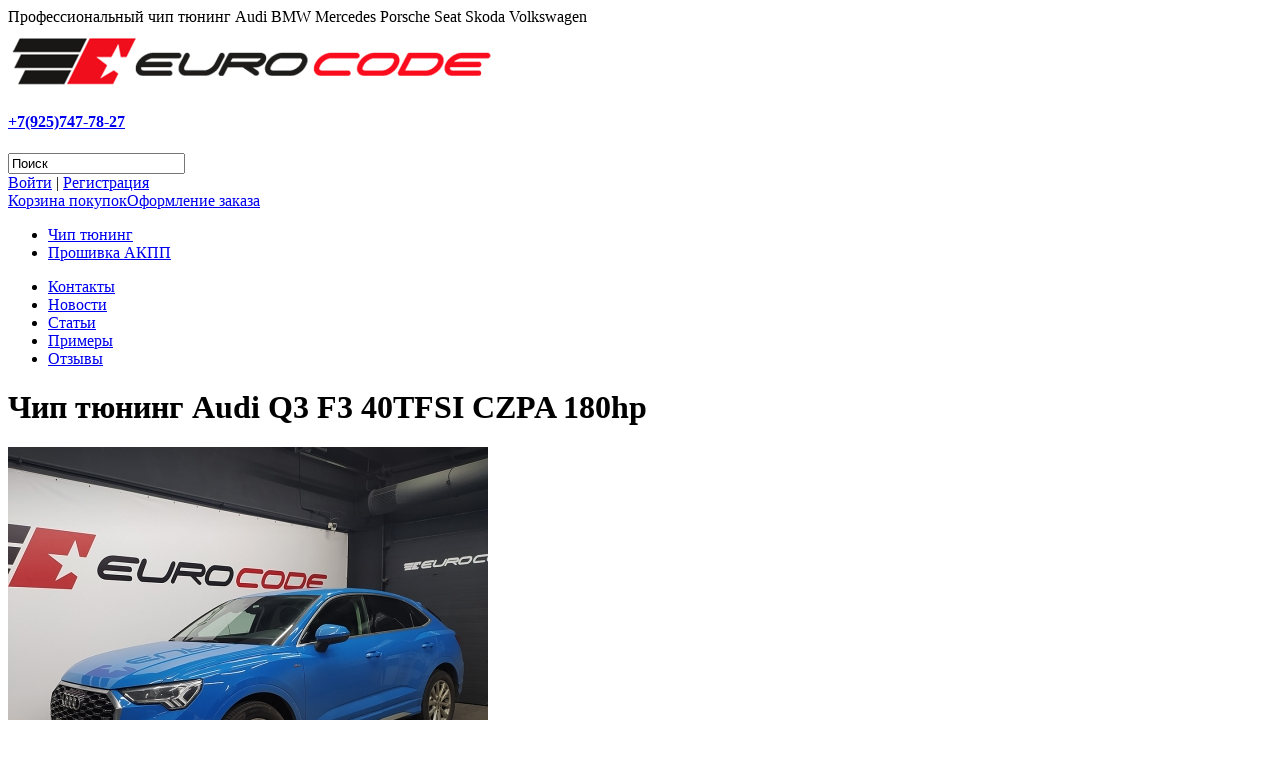

--- FILE ---
content_type: text/html; charset=utf-8
request_url: https://www.eurocode-tuning.ru/chip-tuning-20tfsi-q3-f3-czpa.html
body_size: 7714
content:
<!DOCTYPE html>

<html dir="ltr" lang="ru">
<head>
<meta charset="UTF-8" />
<meta name="viewport" content="width=device-width, initial-scale=1" />
<title>Audi Q3 F3 2.0TFSI чип тюнинг от Eurocode Tuning</title>
<base href="https://www.eurocode-tuning.ru/" />
<meta name="description" content="Чип тюнинг автомобиля Audi Q3 180hp" />
<meta name="keywords" content="прошивка ауди ку3" />
<link href="https://www.eurocode-tuning.ru/image/data/ecode/favicon-16x16.png" rel="icon" />
<link rel="apple-touch-icon" sizes="180x180" href="/apple-touch-icon.png">
<link rel="icon" type="image/png" sizes="32x32" href="/favicon-32x32.png">
<link rel="icon" type="image/png" sizes="16x16" href="/favicon-16x16.png">
<link rel="manifest" href="/site.webmanifest">
<link rel="mask-icon" href="/safari-pinned-tab.svg" color="#5bbad5">
<meta name="msapplication-TileColor" content="#da532c">
<meta name="theme-color" content="#ffffff">
<link href="https://www.eurocode-tuning.ru/chip-tuning-20tfsi-q3-f3-czpa.html" rel="canonical" />
<link rel="stylesheet" type="text/css" href="catalog/view/theme/ecodetheme/stylesheet/stylesheet.css" />
<script>
function showChipMake() {
        if (window.XMLHttpRequest) {
            // code for IE7+, Firefox, Chrome, Opera, Safari
            xmlhttp = new XMLHttpRequest();
        } else {
            // code for IE6, IE5
            xmlhttp = new ActiveXObject("Microsoft.XMLHTTP");
        }
        xmlhttp.onreadystatechange = function() {
            if (xmlhttp.readyState == 4 && xmlhttp.status == 200) {
                document.getElementById("makeSelect").innerHTML = xmlhttp.responseText;
            }
        }
        xmlhttp.open("GET","/system/chip4.php?",true);
        xmlhttp.send();
    
}
function showChipModel(str) {
    if (str == "") {
        document.getElementById("modelSelect").innerHTML = "";
        return;
    } else {
        if (window.XMLHttpRequest) {
            // code for IE7+, Firefox, Chrome, Opera, Safari
            xmlhttp = new XMLHttpRequest();
        } else {
            // code for IE6, IE5
            xmlhttp = new ActiveXObject("Microsoft.XMLHTTP");
        }
        xmlhttp.onreadystatechange = function() {
            if (xmlhttp.readyState == 4 && xmlhttp.status == 200) {
                document.getElementById("modelSelect").innerHTML = xmlhttp.responseText;
            }
        }
        xmlhttp.open("GET","/system/chip4.php?m="+str,true);
        xmlhttp.send();
    }
}
function showChipChassis(str,str2) {
    if (str == "") {
        document.getElementById("chassisSelect").innerHTML = "";
        return;
    } else {
        if (window.XMLHttpRequest) {
            // code for IE7+, Firefox, Chrome, Opera, Safari
            xmlhttp = new XMLHttpRequest();
        } else {
            // code for IE6, IE5
            xmlhttp = new ActiveXObject("Microsoft.XMLHTTP");
        }
        xmlhttp.onreadystatechange = function() {
            if (xmlhttp.readyState == 4 && xmlhttp.status == 200) {
                document.getElementById("chassisSelect").innerHTML = xmlhttp.responseText;
            }
        }
        xmlhttp.open("GET","/system/chip4.php?m="+str+"&c="+str2,true);
        xmlhttp.send();
    }
}
function showChipEngine(str,str2,str3) {
    if (str == "") {
        document.getElementById("engineSelect").innerHTML = "";
        return;
    } else {
        if (window.XMLHttpRequest) {
            // code for IE7+, Firefox, Chrome, Opera, Safari
            xmlhttp = new XMLHttpRequest();
        } else {
            // code for IE6, IE5
            xmlhttp = new ActiveXObject("Microsoft.XMLHTTP");
        }
        xmlhttp.onreadystatechange = function() {
            if (xmlhttp.readyState == 4 && xmlhttp.status == 200) {
                document.getElementById("engineSelect").innerHTML = xmlhttp.responseText;
            }
        }
        xmlhttp.open("GET","/system/chip4.php?m="+str+"&c="+str2+"&e="+str3,true);
        xmlhttp.send();
    }
}
function showChipResult(str,str2,str3,str4) {
    if (str == "") {
        document.getElementById("chipResult").innerHTML = "";
        return;
    } else {
        if (window.XMLHttpRequest) {
            // code for IE7+, Firefox, Chrome, Opera, Safari
            xmlhttp = new XMLHttpRequest();
        } else {
            // code for IE6, IE5
            xmlhttp = new ActiveXObject("Microsoft.XMLHTTP");
        }
        xmlhttp.onreadystatechange = function() {
            if (xmlhttp.readyState == 4 && xmlhttp.status == 200) {
                document.getElementById("chipResult").innerHTML = xmlhttp.responseText;
            }
        }
        xmlhttp.open("GET","/system/chip4.php?m="+str+"&c="+str2+"&e="+str3+"&q="+str4,true);
        xmlhttp.send();
ym(22513438,'reachGoal','chip-view');
    }
}
    //    window.onload = showChipMake();  

window.onload = function(){
 showChipMake();
}
</script>
<!-- Google Tag Manager -->
<script>(function(w,d,s,l,i){w[l]=w[l]||[];w[l].push({'gtm.start':
new Date().getTime(),event:'gtm.js'});var f=d.getElementsByTagName(s)[0],
j=d.createElement(s),dl=l!='dataLayer'?'&l='+l:'';j.async=true;j.src=
'https://www.googletagmanager.com/gtm.js?id='+i+dl;f.parentNode.insertBefore(j,f);
})(window,document,'script','dataLayer','GTM-PZM53VM');</script>
<!-- End Google Tag Manager -->

<!-- script type="text/javascript">
var __cs = __cs || [];
__cs.push(["setCsAccount", "8CtrrLYBfBRZ9H7PmxyGZCl35Xb3xRGE"]);
__cs.push(["setCsHost", "//server.comagic.ru/comagic"]);
</script -->
<!-- script type="text/javascript" async src="//app.comagic.ru/static/cs.min.js"></script -->


<!-- Yandex.Metrika counter -->
<script type="text/javascript" >
   (function(m,e,t,r,i,k,a){m[i]=m[i]||function(){(m[i].a=m[i].a||[]).push(arguments)};
   m[i].l=1*new Date();k=e.createElement(t),a=e.getElementsByTagName(t)[0],k.async=1,k.src=r,a.parentNode.insertBefore(k,a)})
   (window, document, "script", "https://mc.yandex.ru/metrika/tag.js", "ym");

   ym(22513438, "init", {
        clickmap:true,
        trackLinks:true,
        accurateTrackBounce:true,
        webvisor:true
   });
</script>
<noscript><div><img src="https://mc.yandex.ru/watch/22513438" style="position:absolute; left:-9999px;" alt="" /></div></noscript>
<!-- /Yandex.Metrika counter -->

<script type="text/javascript" src="catalog/view/javascript/jquery/jquery-1.7.1.min.js"></script>
<script type="text/javascript" src="catalog/view/javascript/jquery/ui/jquery-ui-1.8.16.custom.min.js"></script>
<link rel="stylesheet" type="text/css" href="catalog/view/javascript/jquery/ui/themes/ui-lightness/jquery-ui-1.8.16.custom.css" />
<script type="text/javascript" src="catalog/view/javascript/jquery/ui/external/jquery.cookie.js"></script>
<script type="text/javascript" src="catalog/view/javascript/jquery/colorbox/jquery.colorbox.js"></script>
<link rel="stylesheet" type="text/css" href="catalog/view/javascript/jquery/colorbox/colorbox.css" media="screen" />
<script type="text/javascript" src="catalog/view/javascript/jquery/tabs.js"></script>
<script type="text/javascript" src="catalog/view/javascript/common.js"></script>
<!--[if IE 7]>
<link rel="stylesheet" type="text/css" href="catalog/view/theme/ecodetheme/stylesheet/ie7.css" />
<![endif]-->
<!--[if lt IE 7]>
<link rel="stylesheet" type="text/css" href="catalog/view/theme/ecodetheme/stylesheet/ie6.css" />
<script type="text/javascript" src="catalog/view/javascript/DD_belatedPNG_0.0.8a-min.js"></script>
<script type="text/javascript">
DD_belatedPNG.fix('#logo img');
</script>
<![endif]-->
<script type="text/javascript">

  var _gaq = _gaq || [];
  _gaq.push(['_setAccount', 'UA-44720658-1']);
  _gaq.push(['_trackPageview']);

  (function() {
    var ga = document.createElement('script'); ga.type = 'text/javascript'; ga.async = true;
    ga.src = ('https:' == document.location.protocol ? 'https://ssl' : 'https://www') + '.google-analytics.com/ga.js';
    var s = document.getElementsByTagName('script')[0]; s.parentNode.insertBefore(ga, s);
  })();

</script>
<script>
  (function(i,s,o,g,r,a,m){i['GoogleAnalyticsObject']=r;i[r]=i[r]||function(){
  (i[r].q=i[r].q||[]).push(arguments)},i[r].l=1*new Date();a=s.createElement(o),
  m=s.getElementsByTagName(o)[0];a.async=1;a.src=g;m.parentNode.insertBefore(a,m)
  })(window,document,'script','https://www.google-analytics.com/analytics.js','ga');

  ga('create', 'UA-44720658-1', 'auto');
  ga('send', 'pageview');

</script></head>
<body>


<!-- Google Tag Manager (noscript) -->
<noscript><iframe src="https://www.googletagmanager.com/ns.html?id=GTM-PZM53VM"
height="0" width="0" style="display:none;visibility:hidden"></iframe></noscript>
<!-- End Google Tag Manager (noscript) -->


<div id="container">
<div id="header">
    <div id="logo">Профессиональный чип тюнинг Audi BMW Mercedes Porsche Seat Skoda Volkswagen<br /><a href="https://www.eurocode-tuning.ru/"><img src="https://www.eurocode-tuning.ru/image/data/ecode/EurocodeLogoNew.jpg" title="Еврокод чип тюнинг" alt="Еврокод чип тюнинг" /></a></div>
          <style>
   @media screen and (max-width: 560px) {
	#header {
		height: 80px;
	}
	#header #phone {
		top: 100px;
	}
	#header #cart {
		top: 160px;
	}

}




@media screen and (max-width:420px){
	#header #phone{
		top: 95px;
	}
	#header #cart{
		 top: 130px;
	}
}

  </style>

    <div id="phone">
  <h4><div class="headerc"><a href="tel:+79257477827" onclick="ym(22513438,'reachGoal','head-call'); return true;">+7(925)747-78-27</a></div></h4>
  </div>  <div id="search">
    <div class="button-search"></div>
        <input type="text" name="filter_name" value="Поиск" onclick="this.value = '';" onkeydown="this.style.color = '#000000';" />
      </div>
  <div id="welcome">
        <a href="https://www.eurocode-tuning.ru/login/">Войти</a> | <a href="https://www.eurocode-tuning.ru/index.php?route=account/simpleregister">Регистрация</a>      </div>
  <div class="links">
<a href="https://www.eurocode-tuning.ru/index.php?route=checkout/simplecheckout">Корзина покупок</a><a href="https://www.eurocode-tuning.ru/index.php?route=checkout/simplecheckout">Оформление заказа</a></div>
</div>
<div id="column-menu">
<div id="menu">
  <ul>

        <li>	<a href="https://www.eurocode-tuning.ru/chiptuning/" class="active">Чип тюнинг</a>
	
          </li>
        <li>	<a href="https://www.eurocode-tuning.ru/chip-tuning-gearbox/">Прошивка АКПП</a>
	
          </li>
      
  </ul>
</div>
</div>
 <div id="menu_right">
   <ul>
                 <li><a href="https://www.eurocode-tuning.ru/contacts.html">Контакты</a>
                </li>
                 <li><a href="https://www.eurocode-tuning.ru/news.html">Новости</a>
                </li>
                 <li><a href="https://www.eurocode-tuning.ru/publ.html">Статьи</a>
                </li>
                 <li><a href="https://www.eurocode-tuning.ru/cars.html">Примеры</a>
                </li>
                 <li><a href="https://www.eurocode-tuning.ru/feedback.html">Отзывы</a>
                </li>
        </ul>
 </div>
 <div id="notification"></div>
 
<div id="content">
  <h1>Чип тюнинг Audi Q3 F3 40TFSI CZPA 180hp</h1>
  <div class="product-info">
        <div class="left">
            <div class="image"><a href="https://www.eurocode-tuning.ru/image/cache/data/Cars/Audi/Q3/F3/AUDI Q3F3 40TFSI CZPA 180hp 320nm-Stage1-255hp 400nm-MSK-1-800x800.jpg" title="Чип тюнинг Audi Q3 F3 40TFSI CZPA 180hp" class="colorbox" rel="colorbox"><img src="https://www.eurocode-tuning.ru/image/cache/data/Cars/Audi/Q3/F3/AUDI Q3F3 40TFSI CZPA 180hp 320nm-Stage1-255hp 400nm-MSK-1-480x480.jpg" title="Чип тюнинг Audi Q3 F3 40TFSI CZPA 180hp" alt="Чип тюнинг Audi Q3 F3 40TFSI CZPA 180hp" id="image" /></a></div>
                </div>
        <div class="right">
      <div class="description">
                <span>Производитель:</span> <a href="https://www.eurocode-tuning.ru/eurocode-hps.html">Eurocode HPS</a><br />
                <span>Модель:</span> HPS 2.0TFSI-CZP<br />
         	</div>
            <div class="price">Цена:                <span class="price-old">18900 р.</span> <span class="price-new">16100 р.</span>

			
							
			
                <br />
                              </div>
                  <div class="options">
        <h2>Доступные варианты</h2>
        <br />
                                        <div id="option-118" class="option">
                    <b>Дополнительные опции при прошивке:</b><br />
                    <input type="checkbox" name="option[118][]" value="342" id="option-value-342" />
          <label for="option-value-342">Улучшение алгоритма регулирования давления масла                        (+5000 р.)
                      </label>
          <br />
                    <input type="checkbox" name="option[118][]" value="343" id="option-value-343" />
          <label for="option-value-343">Термостатирование (снижение температуры двс)                        (+5000 р.)
                      </label>
          <br />
                  </div>
        <br />
                                                                              </div>
            <div class="cart">
        <div>Количество:          <input type="text" name="quantity" size="2" value="1" />
          <input type="hidden" name="product_id" size="2" value="20162" />
          &nbsp;
          <input type="button" value="Купить" id="button-cart" class="button" />
        </div>
        

              </div>
            <div class="review">
        <div><img src="catalog/view/theme/default/image/stars-0.png" alt="Отзывы" />&nbsp;&nbsp;<a onclick="$('a[href=\'#tab-review\']').trigger('click');">Отзывы</a>&nbsp;&nbsp;|&nbsp;&nbsp;<a onclick="$('a[href=\'#tab-review\']').trigger('click');">Написать отзыв</a></div>
        <div class="share"><!-- AddThis Button BEGIN -->
          <div class="addthis_default_style"><a class="addthis_button_compact">Поделиться</a> <a class="addthis_button_email"></a><a class="addthis_button_print"></a> <a class="addthis_button_facebook"></a> <a class="addthis_button_twitter"></a></div>
          <script type="text/javascript" src="//s7.addthis.com/js/250/addthis_widget.js"></script> 
          <!-- AddThis Button END --> 
        </div>
      </div>
          </div>
  </div>
  <div id="tabs" class="htabs"><a href="#tab-description">Описание</a>
            <a href="#tab-review">Отзывы</a>
            <a href="#tab-related">Советуем обратить внимание (1)</a>
      </div>
  <div id="tab-description" class="tab-content"><span style="font-size:16px;"><span style="font-size:16px;">Чип тюнинг Audi Q3 F3 40TFSI с двигателем 2.0TFSI&nbsp;</span></span><span style="font-size: 16px;">CZPA&nbsp;</span><span style="font-size:16px;"><span style="font-size:16px;">&nbsp;EA888-Gen3b 180hp работающим на цикле Миллера с блоком управления Bosch MG1CS111</span></span><br />
<br />
<span style="font-size:16px;"><u>Таблица характеристик*:</u></span><br />
<div class="table-wrapper">
	<table align="left" border="0" cellpadding="1" cellspacing="1" style="width: 800px;">
		<tbody>
			<tr>
				<td style="width: 200px; background-color: rgb(204, 204, 204);">
					<span style="font-size:12px;"><strong>Двигатель</strong></span></td>
				<td style="width: 300px; background-color: rgb(204, 204, 204);">
					<span style="font-size:12px;"><strong>Заводские характеристики</strong></span></td>
				<td style="width: 300px; background-color: rgb(204, 204, 204);">
					<span style="font-size:12px;"><strong>Stage 1 low</strong></span></td>
				<td style="width: 300px; background-color: rgb(204, 204, 204);">
					<span style="font-size:12px;"><strong>Stage 1</strong></span></td>
			</tr>
			<tr>
				<td>
					<span style="font-size:12px;">2.0 TSI CZPA</span></td>
				<td>
					<span style="font-size:12px;">180 л.с. / 320 Нм.</span></td>
				<td>
					<span style="font-size:12px;">240 л.с. / 385 <span style="font-size:12px;">Нм.</span></span></td>
				<td>
					<span style="font-size:12px;">255 л.с. / 400 <span style="font-size:12px;">Нм.</span></span></td>
			</tr>
		</tbody>
	</table>
</div>
&nbsp;<br />
<br />
<br />
<br />
<span style="font-size:14px;">*В таблице указаны оптимальные характеристики мощности и момента после чип тюнинга.<br />
<span style="font-size:14px;"><span style="font-size:14px;">**Цена со скидкой актуальна только для Stage1 и Stage1 Low</span></span><br />
<span style="font-size:14px;">В зависимости от внешних факторов допускается фактические отклонение показателей до +-10%</span><br />
По вашему желанию мы можем ограничить максимальную мощность и момент для снижения нагрузки на коробку передач и другие узлы автомобиля.</span><br />
<br />
<u><span style="font-size:16px;">Официальные графики мощности и момента</span>:</u><br />
<img alt="" src="/image/data/products/ECU/Eurocode/2.0tsi czpa/2.0tsi czpa.png" style="width: 800px; height: 600px;" /><br />
<span style="font-size:16px;"><u>Замеры на стенде MAHA<br />
<img alt="" src="/image/data/products/ECU/Eurocode/2.0tsi czpa/2.0tsi czpa dyno foto.jpg" style="width: 750px; height: 1000px;" /></u></span><br />
<br />
<u><u><span style="font-size: 16px;"><span style="font-size: 14px;"><u><span style="font-size: 16px;">Примеры работ по чип тюнингу Audi Q3 F3 40TFSI 180hp</span></u></span></span></u></u><br />
<br />
<img alt="" src="/image/data/Cars/Audi/Q3/F3/Audi Q3 2.0 TFSI - 180Hp 320Nm - Stage1 - 255hp 400Nm + S-tronic DQ-500.jpg" style="width: 1080px; height: 1080px;" /><br />
Чип тюнинг Ауди Q3 40TFSI 180лс<br />
<br />
<img alt="" src="/image/data/Cars/Audi/Q3/F3/Audi Q3 2.0 TFSI - 180Hp 320Nm - Stage1 - 255hp 400Nm + S-tronic DQ-500-2.jpg" style="width: 1080px; height: 1080px;" /><br />
Чип тюнинг&nbsp; Stage_1 Audi Q3 F3 40TFSI 180лс в Новосибирске<br />
<br />
<img alt="" src="/image/data/Cars/Audi/Q3/Sportback/Audi Q3 Sportback 2.0 TFSI - 180Hp 320Nm - Stage1 - 255hp 400Nm.jpg" style="width: 1080px; height: 1080px;" /><br />
Чип тюнинг&nbsp; Stage_1 Audi Q3 F3 40TFSI 180лс<br />
<br />
<img alt="" src="/image/data/Cars/Audi/Q3/F3/AUDI Q3F3 40TFSI CZPA 180hp 320nm-Stage1-255hp 400nm-MSK-1.jpg" style="width: 1080px; height: 1080px;" /><br />
Чип тюнинг&nbsp; Stage_1 Audi Q3 F3 40TFSI 180лс в Москве<br />
<br />
<br />
<u><span style="font-size:16px;">Гарантия</span>:</u><br />
<span style="font-size:14px;"><span style="font-size:14px;">Даем годовую гарантию на произведенные настройки и программное обеспечение <span style="color: rgb(255, 0, 0);"><strong>High</strong></span> <strong>Performance Software</strong><br />
<span style="font-size:14px;">В гарантийный период мы <strong>бесплатно</strong> производим откат на сток и обратный возврат на чип!</span></span><br />
<br />
<span style="font-size:16px;"><span style="font-size:14px;"><span style="font-size:14px;"><span style="font-size:16px;"><u>Высокое качество</u></span><br />
В разработке нашего программного обеспечения и комплектующих принимают участие ведущие инженеры с опытом работы более 25 лет в инжиниринговых центрах корпораций Siemens и Bosch</span></span></span></span><br />
<br />
<br />
</div>
      <div id="tab-review" class="tab-content">
    <div id="review"></div>
    <h2 id="review-title">Написать отзыв</h2>
    <b>Ваше Имя:</b><br />
    <input type="text" name="name" value="" />
    <br />
    <br />
    <b>Ваш отзыв:</b>
    <textarea name="text" cols="40" rows="8" style="width: 98%;"></textarea>
    <span style="font-size: 11px;"><span style="color: #FF0000;">Внимание:</span> HTML не поддерживается! Используйте обычный текст.</span><br />
    <br />
    <b>Оценка:</b> <span>Плохо</span>&nbsp;
    <input type="radio" name="rating" value="1" />
    &nbsp;
    <input type="radio" name="rating" value="2" />
    &nbsp;
    <input type="radio" name="rating" value="3" />
    &nbsp;
    <input type="radio" name="rating" value="4" />
    &nbsp;
    <input type="radio" name="rating" value="5" />
    &nbsp;<span>Хорошо</span><br />
    <br />
    <b>Введите код, указанный на картинке:</b><br />
    <input type="text" name="captcha" value="" />
    <br />
    <img src="index.php?route=product/product/captcha" alt="" id="captcha" /><br />
    <br />
    <div class="buttons">
      <div class="right"><a id="button-review" class="button">Продолжить</a></div>
    </div>
  </div>
      <div id="tab-related" class="tab-content">
    <div class="box-product">
            <div>
                <div class="image"><a href="https://www.eurocode-tuning.ru/chip-tuning-dq-500-mqb.html"><img src="https://www.eurocode-tuning.ru/image/cache/data/products/Transmission/Software/DQ-500-120x120.jpg" alt="Чип тюнинг DQ-500 MQB" /></a></div>
                <div class="name"><a href="https://www.eurocode-tuning.ru/chip-tuning-dq-500-mqb.html">Чип тюнинг DQ-500 MQB</a></div>
                <div class="price">
                    <span class="price-old">16900 р.</span> <span class="price-new">14400 р.</span>
                  </div>
                        <div class="rating"><img src="catalog/view/theme/default/image/stars-5.png" alt="Отзывы" /></div>
                <a onclick="addToCart('20066');" class="button">Купить</a></div>
          </div>
  </div>
  









  </div>
<script type="text/javascript"><!--
$('.colorbox').colorbox({
	overlayClose: true,
	opacity: 0.5
});
//--></script> 
<script type="text/javascript"><!--
$('#button-cart').bind('click', function() {
	$.ajax({
		url: 'index.php?route=checkout/cart/add',
		type: 'post',
		data: $('.product-info input[type=\'text\'], .product-info input[type=\'hidden\'], .product-info input[type=\'radio\']:checked, .product-info input[type=\'checkbox\']:checked, .product-info select, .product-info textarea'),
		dataType: 'json',
		success: function(json) {
			$('.success, .warning, .attention, information, .error').remove();
			
			if (json['error']) {
				if (json['error']['option']) {
					for (i in json['error']['option']) {
						$('#option-' + i).after('<span class="error">' + json['error']['option'][i] + '</span>');
					}
				}
			} 
			
			if (json['success']) {
				$('#notification').html('<div class="success" style="display: none;">' + json['success'] + '<img src="catalog/view/theme/default/image/close.png" alt="" class="close" /></div>');
					
				$('.success').fadeIn('slow');
					
				$('#cart-total').html(json['total']);
				
				$('html, body').animate({ scrollTop: 0 }, 'slow'); 
			}	
		}
	});
});
//--></script>
<script type="text/javascript" src="catalog/view/javascript/jquery/ajaxupload.js"></script>
<script type="text/javascript"><!--
$('#review .pagination a').live('click', function() {
	$('#review').fadeOut('slow');
		
	$('#review').load(this.href);
	
	$('#review').fadeIn('slow');
	
	return false;
});			

$('#review').load('index.php?route=product/product/review&product_id=20162');

$('#button-review').bind('click', function() {
	$.ajax({
		url: 'index.php?route=product/product/write&product_id=20162',
		type: 'post',
		dataType: 'json',
		data: 'name=' + encodeURIComponent($('input[name=\'name\']').val()) + '&text=' + encodeURIComponent($('textarea[name=\'text\']').val()) + '&rating=' + encodeURIComponent($('input[name=\'rating\']:checked').val() ? $('input[name=\'rating\']:checked').val() : '') + '&captcha=' + encodeURIComponent($('input[name=\'captcha\']').val()),
		beforeSend: function() {
			$('.success, .warning').remove();
			$('#button-review').attr('disabled', true);
			$('#review-title').after('<div class="attention"><img src="catalog/view/theme/default/image/loading.gif" alt="" /> Пожалуйста, подождите!</div>');
		},
		complete: function() {
			$('#button-review').attr('disabled', false);
			$('.attention').remove();
		},
		success: function(data) {
			if (data['error']) {
				$('#review-title').after('<div class="warning">' + data['error'] + '</div>');
			}
			
			if (data['success']) {
				$('#review-title').after('<div class="success">' + data['success'] + '</div>');
								
				$('input[name=\'name\']').val('');
				$('textarea[name=\'text\']').val('');
				$('input[name=\'rating\']:checked').attr('checked', '');
				$('input[name=\'captcha\']').val('');
			}
		}
	});
});
//--></script> 
<script type="text/javascript"><!--
$('#tabs a').tabs();
//--></script> 
<script type="text/javascript" src="catalog/view/javascript/jquery/ui/jquery-ui-timepicker-addon.js"></script> 
<script type="text/javascript"><!--
if ($.browser.msie && $.browser.version == 6) {
	$('.date, .datetime, .time').bgIframe();
}

$('.date').datepicker({dateFormat: 'yy-mm-dd'});
$('.datetime').datetimepicker({
	dateFormat: 'yy-mm-dd',
	timeFormat: 'h:m'
});
$('.time').timepicker({timeFormat: 'h:m'});
//--></script> 
<div class="footer">
<div id="seo_footer">
Для улучшения мощности и скорости <span></span> компания Eurocode Tuning  проводит чип-тюнинг двигателя и КПП по самым выгодным ценам и в быстрые сроки. 
<h2>Процесс чип-тюнинга двигателей <span></span></h2>
<ul>
<li>анализ автомобиля и параметров</li>
<li>проверка и скачивание прошивки блока управления</li>
<li>редактирования прошивки для возможности изменить характеристики двигателя</li>
<li>загрузка модифицированной тюнинговой прошивки в электронный блок управления;</li>
<li>установка тюнинговой прошивки</li>
<li>проверка внесенных изменений</li>
</ul>
Чип тюнинг двигателя <span></span> вас приятно порадует - теперь у вас будет более мощный двигатель, улучшена разгонная динамика, а также более высокая скорость авто. 

</div>

<div id="footer">
  

<div class="column">


    <ul>

      <li><a href="https://www.eurocode-tuning.ru/contact-us/">ЗАПИСАТЬСЯ online</a></li>



    </ul>

  

</div>

 
      
  <div class="column">

    

    <ul>

 

      <li><a href="https://www.eurocode-tuning.ru/about_us.html">О Eurocode Tuning</a></li>



    </ul>

  </div>

      
  <div class="column">

    

    <ul>

 

      <li><a href="https://www.eurocode-tuning.ru/terms.html">Пользовательское соглашение</a></li>



    </ul>

  </div>

      
  <div class="column">

    

    <ul>

 

      <li><a href="https://www.eurocode-tuning.ru/privacy-policy.html">Политика конфиденциальности</a></li>



    </ul>

  </div>

      
  




</div>





<div id="powered"><!-- ?php echo $powered; ? -->

<table style="width:100%; vertical-align: top;"><tr><td style="text-align: left;">ИП Шинкин И.Г. ИНН 772470073808 <br />  </td> <td style="text-align: right;"> г. Москва, 11-я Радиальная улица, 2 тел: +7(925)747-78-27<br>
 <span class='mrtplceinfo'><!-- fromshop=24755 verification--></span></td></tr></table>

</div>


</div>
</div>

</body></html>

--- FILE ---
content_type: text/plain
request_url: https://www.google-analytics.com/j/collect?v=1&_v=j102&a=1122125067&t=pageview&_s=1&dl=https%3A%2F%2Fwww.eurocode-tuning.ru%2Fchip-tuning-20tfsi-q3-f3-czpa.html&ul=en-us%40posix&dt=Audi%20Q3%20F3%202.0TFSI%20%D1%87%D0%B8%D0%BF%20%D1%82%D1%8E%D0%BD%D0%B8%D0%BD%D0%B3%20%D0%BE%D1%82%20Eurocode%20Tuning&sr=1280x720&vp=1280x720&_u=IEBAAEABAAAAACAAI~&jid=523976355&gjid=318128030&cid=1096842773.1766872349&tid=UA-44720658-1&_gid=104025533.1766872349&_r=1&_slc=1&z=616899709
body_size: -452
content:
2,cG-9HYL84J4J4